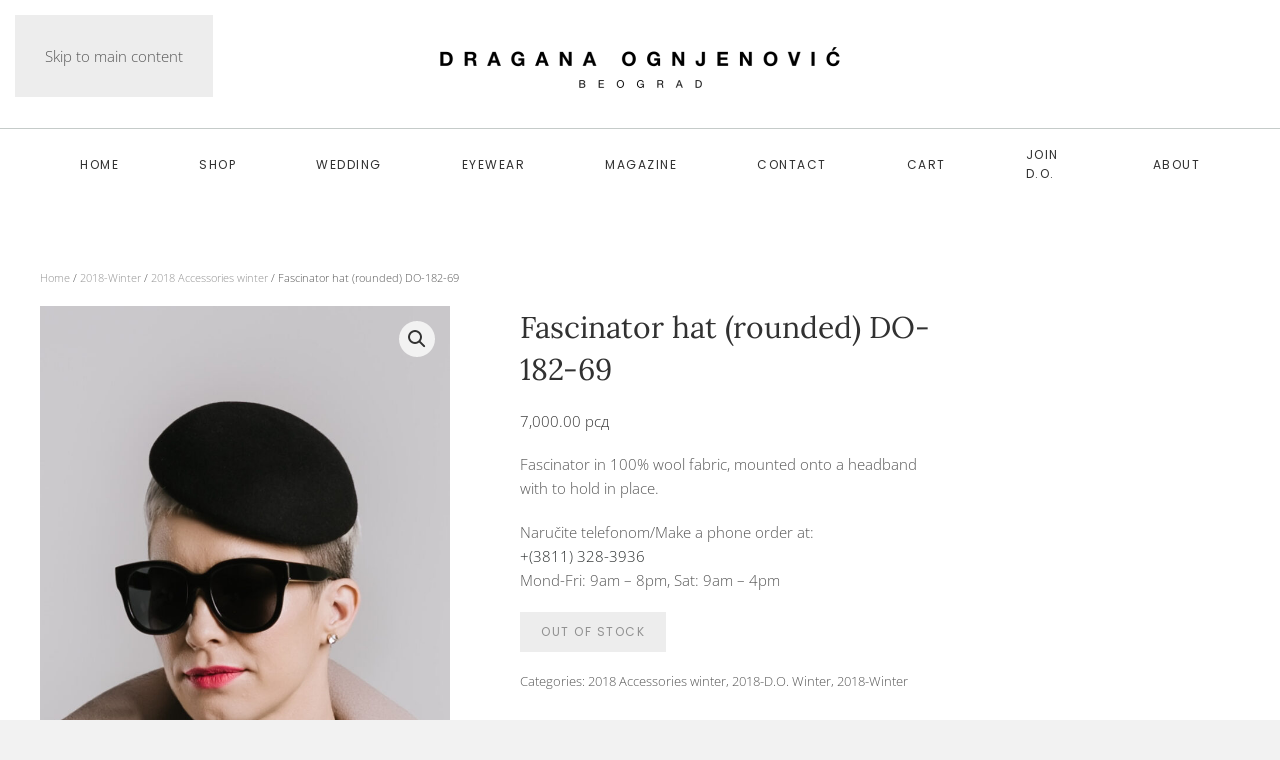

--- FILE ---
content_type: text/html; charset=UTF-8
request_url: https://draganaognjenovic.com/product/fascinator-hat-do-182-69/
body_size: 58703
content:
<!DOCTYPE html>
<html lang="en-US">
    <head>
        <meta charset="UTF-8">
        <meta name="viewport" content="width=device-width, initial-scale=1">
        <link rel="icon" href="/wp-content/uploads/2019/02/favicon-2.png" sizes="any">
                <link rel="apple-touch-icon" href="/wp-content/uploads/2019/02/apple-touch-icon.png">
                <meta name='robots' content='index, follow, max-image-preview:large, max-snippet:-1, max-video-preview:-1' />

	<!-- This site is optimized with the Yoast SEO plugin v26.1.1 - https://yoast.com/wordpress/plugins/seo/ -->
	<title>Fascinator hat (rounded) DO-182-69 - draganaognjenovic.com</title>
	<link rel="canonical" href="https://draganaognjenovic.com/product/fascinator-hat-do-182-69/" />
	<meta property="og:locale" content="en_US" />
	<meta property="og:type" content="article" />
	<meta property="og:title" content="Fascinator hat (rounded) DO-182-69 - draganaognjenovic.com" />
	<meta property="og:description" content="Fascinator in 100% wool fabric, mounted onto a headband with to hold in place.  Naručite telefonom/Make a phone order at:  +(3811) 328-3936 Mond-Fri: 9am - 8pm, Sat: 9am - 4pm" />
	<meta property="og:url" content="https://draganaognjenovic.com/product/fascinator-hat-do-182-69/" />
	<meta property="og:site_name" content="draganaognjenovic.com" />
	<meta property="article:modified_time" content="2022-07-25T21:44:07+00:00" />
	<meta property="og:image" content="https://draganaognjenovic.com/wp-content/uploads/2019/01/DO-182-69a.jpg" />
	<meta property="og:image:width" content="747" />
	<meta property="og:image:height" content="1036" />
	<meta property="og:image:type" content="image/jpeg" />
	<meta name="twitter:card" content="summary_large_image" />
	<script type="application/ld+json" class="yoast-schema-graph">{"@context":"https://schema.org","@graph":[{"@type":"WebPage","@id":"https://draganaognjenovic.com/product/fascinator-hat-do-182-69/","url":"https://draganaognjenovic.com/product/fascinator-hat-do-182-69/","name":"Fascinator hat (rounded) DO-182-69 - draganaognjenovic.com","isPartOf":{"@id":"https://draganaognjenovic.com/#website"},"primaryImageOfPage":{"@id":"https://draganaognjenovic.com/product/fascinator-hat-do-182-69/#primaryimage"},"image":{"@id":"https://draganaognjenovic.com/product/fascinator-hat-do-182-69/#primaryimage"},"thumbnailUrl":"https://draganaognjenovic.com/wp-content/uploads/2019/01/DO-182-69a.jpg","datePublished":"2019-01-09T19:27:00+00:00","dateModified":"2022-07-25T21:44:07+00:00","breadcrumb":{"@id":"https://draganaognjenovic.com/product/fascinator-hat-do-182-69/#breadcrumb"},"inLanguage":"en-US","potentialAction":[{"@type":"ReadAction","target":["https://draganaognjenovic.com/product/fascinator-hat-do-182-69/"]}]},{"@type":"ImageObject","inLanguage":"en-US","@id":"https://draganaognjenovic.com/product/fascinator-hat-do-182-69/#primaryimage","url":"https://draganaognjenovic.com/wp-content/uploads/2019/01/DO-182-69a.jpg","contentUrl":"https://draganaognjenovic.com/wp-content/uploads/2019/01/DO-182-69a.jpg","width":747,"height":1036},{"@type":"BreadcrumbList","@id":"https://draganaognjenovic.com/product/fascinator-hat-do-182-69/#breadcrumb","itemListElement":[{"@type":"ListItem","position":1,"name":"Home","item":"https://draganaognjenovic.com/"},{"@type":"ListItem","position":2,"name":"Shop","item":"https://draganaognjenovic.com/shop/"},{"@type":"ListItem","position":3,"name":"Fascinator hat (rounded) DO-182-69"}]},{"@type":"WebSite","@id":"https://draganaognjenovic.com/#website","url":"https://draganaognjenovic.com/","name":"draganaognjenovic.com","description":"do fashion","potentialAction":[{"@type":"SearchAction","target":{"@type":"EntryPoint","urlTemplate":"https://draganaognjenovic.com/?s={search_term_string}"},"query-input":{"@type":"PropertyValueSpecification","valueRequired":true,"valueName":"search_term_string"}}],"inLanguage":"en-US"}]}</script>
	<!-- / Yoast SEO plugin. -->


<link rel="alternate" type="application/rss+xml" title="draganaognjenovic.com &raquo; Feed" href="https://draganaognjenovic.com/feed/" />
<link rel="alternate" type="application/rss+xml" title="draganaognjenovic.com &raquo; Comments Feed" href="https://draganaognjenovic.com/comments/feed/" />
<script>
window._wpemojiSettings = {"baseUrl":"https:\/\/s.w.org\/images\/core\/emoji\/15.0.3\/72x72\/","ext":".png","svgUrl":"https:\/\/s.w.org\/images\/core\/emoji\/15.0.3\/svg\/","svgExt":".svg","source":{"concatemoji":"https:\/\/draganaognjenovic.com\/wp-includes\/js\/wp-emoji-release.min.js?ver=6.7.4"}};
/*! This file is auto-generated */
!function(i,n){var o,s,e;function c(e){try{var t={supportTests:e,timestamp:(new Date).valueOf()};sessionStorage.setItem(o,JSON.stringify(t))}catch(e){}}function p(e,t,n){e.clearRect(0,0,e.canvas.width,e.canvas.height),e.fillText(t,0,0);var t=new Uint32Array(e.getImageData(0,0,e.canvas.width,e.canvas.height).data),r=(e.clearRect(0,0,e.canvas.width,e.canvas.height),e.fillText(n,0,0),new Uint32Array(e.getImageData(0,0,e.canvas.width,e.canvas.height).data));return t.every(function(e,t){return e===r[t]})}function u(e,t,n){switch(t){case"flag":return n(e,"\ud83c\udff3\ufe0f\u200d\u26a7\ufe0f","\ud83c\udff3\ufe0f\u200b\u26a7\ufe0f")?!1:!n(e,"\ud83c\uddfa\ud83c\uddf3","\ud83c\uddfa\u200b\ud83c\uddf3")&&!n(e,"\ud83c\udff4\udb40\udc67\udb40\udc62\udb40\udc65\udb40\udc6e\udb40\udc67\udb40\udc7f","\ud83c\udff4\u200b\udb40\udc67\u200b\udb40\udc62\u200b\udb40\udc65\u200b\udb40\udc6e\u200b\udb40\udc67\u200b\udb40\udc7f");case"emoji":return!n(e,"\ud83d\udc26\u200d\u2b1b","\ud83d\udc26\u200b\u2b1b")}return!1}function f(e,t,n){var r="undefined"!=typeof WorkerGlobalScope&&self instanceof WorkerGlobalScope?new OffscreenCanvas(300,150):i.createElement("canvas"),a=r.getContext("2d",{willReadFrequently:!0}),o=(a.textBaseline="top",a.font="600 32px Arial",{});return e.forEach(function(e){o[e]=t(a,e,n)}),o}function t(e){var t=i.createElement("script");t.src=e,t.defer=!0,i.head.appendChild(t)}"undefined"!=typeof Promise&&(o="wpEmojiSettingsSupports",s=["flag","emoji"],n.supports={everything:!0,everythingExceptFlag:!0},e=new Promise(function(e){i.addEventListener("DOMContentLoaded",e,{once:!0})}),new Promise(function(t){var n=function(){try{var e=JSON.parse(sessionStorage.getItem(o));if("object"==typeof e&&"number"==typeof e.timestamp&&(new Date).valueOf()<e.timestamp+604800&&"object"==typeof e.supportTests)return e.supportTests}catch(e){}return null}();if(!n){if("undefined"!=typeof Worker&&"undefined"!=typeof OffscreenCanvas&&"undefined"!=typeof URL&&URL.createObjectURL&&"undefined"!=typeof Blob)try{var e="postMessage("+f.toString()+"("+[JSON.stringify(s),u.toString(),p.toString()].join(",")+"));",r=new Blob([e],{type:"text/javascript"}),a=new Worker(URL.createObjectURL(r),{name:"wpTestEmojiSupports"});return void(a.onmessage=function(e){c(n=e.data),a.terminate(),t(n)})}catch(e){}c(n=f(s,u,p))}t(n)}).then(function(e){for(var t in e)n.supports[t]=e[t],n.supports.everything=n.supports.everything&&n.supports[t],"flag"!==t&&(n.supports.everythingExceptFlag=n.supports.everythingExceptFlag&&n.supports[t]);n.supports.everythingExceptFlag=n.supports.everythingExceptFlag&&!n.supports.flag,n.DOMReady=!1,n.readyCallback=function(){n.DOMReady=!0}}).then(function(){return e}).then(function(){var e;n.supports.everything||(n.readyCallback(),(e=n.source||{}).concatemoji?t(e.concatemoji):e.wpemoji&&e.twemoji&&(t(e.twemoji),t(e.wpemoji)))}))}((window,document),window._wpemojiSettings);
</script>
<style id='wp-emoji-styles-inline-css'>

	img.wp-smiley, img.emoji {
		display: inline !important;
		border: none !important;
		box-shadow: none !important;
		height: 1em !important;
		width: 1em !important;
		margin: 0 0.07em !important;
		vertical-align: -0.1em !important;
		background: none !important;
		padding: 0 !important;
	}
</style>
<link rel='stylesheet' id='wp-block-library-css' href='https://draganaognjenovic.com/wp-includes/css/dist/block-library/style.min.css?ver=6.7.4' media='all' />
<style id='classic-theme-styles-inline-css'>
/*! This file is auto-generated */
.wp-block-button__link{color:#fff;background-color:#32373c;border-radius:9999px;box-shadow:none;text-decoration:none;padding:calc(.667em + 2px) calc(1.333em + 2px);font-size:1.125em}.wp-block-file__button{background:#32373c;color:#fff;text-decoration:none}
</style>
<style id='global-styles-inline-css'>
:root{--wp--preset--aspect-ratio--square: 1;--wp--preset--aspect-ratio--4-3: 4/3;--wp--preset--aspect-ratio--3-4: 3/4;--wp--preset--aspect-ratio--3-2: 3/2;--wp--preset--aspect-ratio--2-3: 2/3;--wp--preset--aspect-ratio--16-9: 16/9;--wp--preset--aspect-ratio--9-16: 9/16;--wp--preset--color--black: #000000;--wp--preset--color--cyan-bluish-gray: #abb8c3;--wp--preset--color--white: #ffffff;--wp--preset--color--pale-pink: #f78da7;--wp--preset--color--vivid-red: #cf2e2e;--wp--preset--color--luminous-vivid-orange: #ff6900;--wp--preset--color--luminous-vivid-amber: #fcb900;--wp--preset--color--light-green-cyan: #7bdcb5;--wp--preset--color--vivid-green-cyan: #00d084;--wp--preset--color--pale-cyan-blue: #8ed1fc;--wp--preset--color--vivid-cyan-blue: #0693e3;--wp--preset--color--vivid-purple: #9b51e0;--wp--preset--gradient--vivid-cyan-blue-to-vivid-purple: linear-gradient(135deg,rgba(6,147,227,1) 0%,rgb(155,81,224) 100%);--wp--preset--gradient--light-green-cyan-to-vivid-green-cyan: linear-gradient(135deg,rgb(122,220,180) 0%,rgb(0,208,130) 100%);--wp--preset--gradient--luminous-vivid-amber-to-luminous-vivid-orange: linear-gradient(135deg,rgba(252,185,0,1) 0%,rgba(255,105,0,1) 100%);--wp--preset--gradient--luminous-vivid-orange-to-vivid-red: linear-gradient(135deg,rgba(255,105,0,1) 0%,rgb(207,46,46) 100%);--wp--preset--gradient--very-light-gray-to-cyan-bluish-gray: linear-gradient(135deg,rgb(238,238,238) 0%,rgb(169,184,195) 100%);--wp--preset--gradient--cool-to-warm-spectrum: linear-gradient(135deg,rgb(74,234,220) 0%,rgb(151,120,209) 20%,rgb(207,42,186) 40%,rgb(238,44,130) 60%,rgb(251,105,98) 80%,rgb(254,248,76) 100%);--wp--preset--gradient--blush-light-purple: linear-gradient(135deg,rgb(255,206,236) 0%,rgb(152,150,240) 100%);--wp--preset--gradient--blush-bordeaux: linear-gradient(135deg,rgb(254,205,165) 0%,rgb(254,45,45) 50%,rgb(107,0,62) 100%);--wp--preset--gradient--luminous-dusk: linear-gradient(135deg,rgb(255,203,112) 0%,rgb(199,81,192) 50%,rgb(65,88,208) 100%);--wp--preset--gradient--pale-ocean: linear-gradient(135deg,rgb(255,245,203) 0%,rgb(182,227,212) 50%,rgb(51,167,181) 100%);--wp--preset--gradient--electric-grass: linear-gradient(135deg,rgb(202,248,128) 0%,rgb(113,206,126) 100%);--wp--preset--gradient--midnight: linear-gradient(135deg,rgb(2,3,129) 0%,rgb(40,116,252) 100%);--wp--preset--font-size--small: 13px;--wp--preset--font-size--medium: 20px;--wp--preset--font-size--large: 36px;--wp--preset--font-size--x-large: 42px;--wp--preset--spacing--20: 0.44rem;--wp--preset--spacing--30: 0.67rem;--wp--preset--spacing--40: 1rem;--wp--preset--spacing--50: 1.5rem;--wp--preset--spacing--60: 2.25rem;--wp--preset--spacing--70: 3.38rem;--wp--preset--spacing--80: 5.06rem;--wp--preset--shadow--natural: 6px 6px 9px rgba(0, 0, 0, 0.2);--wp--preset--shadow--deep: 12px 12px 50px rgba(0, 0, 0, 0.4);--wp--preset--shadow--sharp: 6px 6px 0px rgba(0, 0, 0, 0.2);--wp--preset--shadow--outlined: 6px 6px 0px -3px rgba(255, 255, 255, 1), 6px 6px rgba(0, 0, 0, 1);--wp--preset--shadow--crisp: 6px 6px 0px rgba(0, 0, 0, 1);}:where(.is-layout-flex){gap: 0.5em;}:where(.is-layout-grid){gap: 0.5em;}body .is-layout-flex{display: flex;}.is-layout-flex{flex-wrap: wrap;align-items: center;}.is-layout-flex > :is(*, div){margin: 0;}body .is-layout-grid{display: grid;}.is-layout-grid > :is(*, div){margin: 0;}:where(.wp-block-columns.is-layout-flex){gap: 2em;}:where(.wp-block-columns.is-layout-grid){gap: 2em;}:where(.wp-block-post-template.is-layout-flex){gap: 1.25em;}:where(.wp-block-post-template.is-layout-grid){gap: 1.25em;}.has-black-color{color: var(--wp--preset--color--black) !important;}.has-cyan-bluish-gray-color{color: var(--wp--preset--color--cyan-bluish-gray) !important;}.has-white-color{color: var(--wp--preset--color--white) !important;}.has-pale-pink-color{color: var(--wp--preset--color--pale-pink) !important;}.has-vivid-red-color{color: var(--wp--preset--color--vivid-red) !important;}.has-luminous-vivid-orange-color{color: var(--wp--preset--color--luminous-vivid-orange) !important;}.has-luminous-vivid-amber-color{color: var(--wp--preset--color--luminous-vivid-amber) !important;}.has-light-green-cyan-color{color: var(--wp--preset--color--light-green-cyan) !important;}.has-vivid-green-cyan-color{color: var(--wp--preset--color--vivid-green-cyan) !important;}.has-pale-cyan-blue-color{color: var(--wp--preset--color--pale-cyan-blue) !important;}.has-vivid-cyan-blue-color{color: var(--wp--preset--color--vivid-cyan-blue) !important;}.has-vivid-purple-color{color: var(--wp--preset--color--vivid-purple) !important;}.has-black-background-color{background-color: var(--wp--preset--color--black) !important;}.has-cyan-bluish-gray-background-color{background-color: var(--wp--preset--color--cyan-bluish-gray) !important;}.has-white-background-color{background-color: var(--wp--preset--color--white) !important;}.has-pale-pink-background-color{background-color: var(--wp--preset--color--pale-pink) !important;}.has-vivid-red-background-color{background-color: var(--wp--preset--color--vivid-red) !important;}.has-luminous-vivid-orange-background-color{background-color: var(--wp--preset--color--luminous-vivid-orange) !important;}.has-luminous-vivid-amber-background-color{background-color: var(--wp--preset--color--luminous-vivid-amber) !important;}.has-light-green-cyan-background-color{background-color: var(--wp--preset--color--light-green-cyan) !important;}.has-vivid-green-cyan-background-color{background-color: var(--wp--preset--color--vivid-green-cyan) !important;}.has-pale-cyan-blue-background-color{background-color: var(--wp--preset--color--pale-cyan-blue) !important;}.has-vivid-cyan-blue-background-color{background-color: var(--wp--preset--color--vivid-cyan-blue) !important;}.has-vivid-purple-background-color{background-color: var(--wp--preset--color--vivid-purple) !important;}.has-black-border-color{border-color: var(--wp--preset--color--black) !important;}.has-cyan-bluish-gray-border-color{border-color: var(--wp--preset--color--cyan-bluish-gray) !important;}.has-white-border-color{border-color: var(--wp--preset--color--white) !important;}.has-pale-pink-border-color{border-color: var(--wp--preset--color--pale-pink) !important;}.has-vivid-red-border-color{border-color: var(--wp--preset--color--vivid-red) !important;}.has-luminous-vivid-orange-border-color{border-color: var(--wp--preset--color--luminous-vivid-orange) !important;}.has-luminous-vivid-amber-border-color{border-color: var(--wp--preset--color--luminous-vivid-amber) !important;}.has-light-green-cyan-border-color{border-color: var(--wp--preset--color--light-green-cyan) !important;}.has-vivid-green-cyan-border-color{border-color: var(--wp--preset--color--vivid-green-cyan) !important;}.has-pale-cyan-blue-border-color{border-color: var(--wp--preset--color--pale-cyan-blue) !important;}.has-vivid-cyan-blue-border-color{border-color: var(--wp--preset--color--vivid-cyan-blue) !important;}.has-vivid-purple-border-color{border-color: var(--wp--preset--color--vivid-purple) !important;}.has-vivid-cyan-blue-to-vivid-purple-gradient-background{background: var(--wp--preset--gradient--vivid-cyan-blue-to-vivid-purple) !important;}.has-light-green-cyan-to-vivid-green-cyan-gradient-background{background: var(--wp--preset--gradient--light-green-cyan-to-vivid-green-cyan) !important;}.has-luminous-vivid-amber-to-luminous-vivid-orange-gradient-background{background: var(--wp--preset--gradient--luminous-vivid-amber-to-luminous-vivid-orange) !important;}.has-luminous-vivid-orange-to-vivid-red-gradient-background{background: var(--wp--preset--gradient--luminous-vivid-orange-to-vivid-red) !important;}.has-very-light-gray-to-cyan-bluish-gray-gradient-background{background: var(--wp--preset--gradient--very-light-gray-to-cyan-bluish-gray) !important;}.has-cool-to-warm-spectrum-gradient-background{background: var(--wp--preset--gradient--cool-to-warm-spectrum) !important;}.has-blush-light-purple-gradient-background{background: var(--wp--preset--gradient--blush-light-purple) !important;}.has-blush-bordeaux-gradient-background{background: var(--wp--preset--gradient--blush-bordeaux) !important;}.has-luminous-dusk-gradient-background{background: var(--wp--preset--gradient--luminous-dusk) !important;}.has-pale-ocean-gradient-background{background: var(--wp--preset--gradient--pale-ocean) !important;}.has-electric-grass-gradient-background{background: var(--wp--preset--gradient--electric-grass) !important;}.has-midnight-gradient-background{background: var(--wp--preset--gradient--midnight) !important;}.has-small-font-size{font-size: var(--wp--preset--font-size--small) !important;}.has-medium-font-size{font-size: var(--wp--preset--font-size--medium) !important;}.has-large-font-size{font-size: var(--wp--preset--font-size--large) !important;}.has-x-large-font-size{font-size: var(--wp--preset--font-size--x-large) !important;}
:where(.wp-block-post-template.is-layout-flex){gap: 1.25em;}:where(.wp-block-post-template.is-layout-grid){gap: 1.25em;}
:where(.wp-block-columns.is-layout-flex){gap: 2em;}:where(.wp-block-columns.is-layout-grid){gap: 2em;}
:root :where(.wp-block-pullquote){font-size: 1.5em;line-height: 1.6;}
</style>
<link rel='stylesheet' id='contact-form-7-css' href='https://draganaognjenovic.com/wp-content/plugins/contact-form-7/includes/css/styles.css?ver=6.1.2' media='all' />
<link rel='stylesheet' id='photoswipe-css' href='https://draganaognjenovic.com/wp-content/plugins/woocommerce/assets/css/photoswipe/photoswipe.min.css?ver=10.2.2' media='all' />
<link rel='stylesheet' id='photoswipe-default-skin-css' href='https://draganaognjenovic.com/wp-content/plugins/woocommerce/assets/css/photoswipe/default-skin/default-skin.min.css?ver=10.2.2' media='all' />
<style id='woocommerce-inline-inline-css'>
.woocommerce form .form-row .required { visibility: visible; }
</style>
<link rel='stylesheet' id='wpzoom-wc-spi-style-css' href='https://draganaognjenovic.com/wp-content/plugins/secondary-product-image-for-woocommerce/assets/css/secondary-product-image-for-woocommerce.css?ver=1.0.2' media='all' />
<link rel='stylesheet' id='brands-styles-css' href='https://draganaognjenovic.com/wp-content/plugins/woocommerce/assets/css/brands.css?ver=10.2.2' media='all' />
<link href="https://draganaognjenovic.com/wp-content/themes/yootheme/css/theme.1.css?ver=1764191921" rel="stylesheet">
<script src="https://draganaognjenovic.com/wp-includes/js/jquery/jquery.min.js?ver=3.7.1" id="jquery-core-js"></script>
<script src="https://draganaognjenovic.com/wp-includes/js/jquery/jquery-migrate.min.js?ver=3.4.1" id="jquery-migrate-js"></script>
<script src="https://draganaognjenovic.com/wp-content/plugins/woocommerce/assets/js/jquery-blockui/jquery.blockUI.min.js?ver=2.7.0-wc.10.2.2" id="jquery-blockui-js" defer data-wp-strategy="defer"></script>
<script id="wc-add-to-cart-js-extra">
var wc_add_to_cart_params = {"ajax_url":"\/wp-admin\/admin-ajax.php","wc_ajax_url":"\/?wc-ajax=%%endpoint%%","i18n_view_cart":"View cart","cart_url":"https:\/\/draganaognjenovic.com\/cart\/","is_cart":"","cart_redirect_after_add":"yes"};
</script>
<script src="https://draganaognjenovic.com/wp-content/plugins/woocommerce/assets/js/frontend/add-to-cart.min.js?ver=10.2.2" id="wc-add-to-cart-js" defer data-wp-strategy="defer"></script>
<script src="https://draganaognjenovic.com/wp-content/plugins/woocommerce/assets/js/zoom/jquery.zoom.min.js?ver=1.7.21-wc.10.2.2" id="zoom-js" defer data-wp-strategy="defer"></script>
<script src="https://draganaognjenovic.com/wp-content/plugins/woocommerce/assets/js/flexslider/jquery.flexslider.min.js?ver=2.7.2-wc.10.2.2" id="flexslider-js" defer data-wp-strategy="defer"></script>
<script src="https://draganaognjenovic.com/wp-content/plugins/woocommerce/assets/js/photoswipe/photoswipe.min.js?ver=4.1.1-wc.10.2.2" id="photoswipe-js" defer data-wp-strategy="defer"></script>
<script src="https://draganaognjenovic.com/wp-content/plugins/woocommerce/assets/js/photoswipe/photoswipe-ui-default.min.js?ver=4.1.1-wc.10.2.2" id="photoswipe-ui-default-js" defer data-wp-strategy="defer"></script>
<script id="wc-single-product-js-extra">
var wc_single_product_params = {"i18n_required_rating_text":"Please select a rating","i18n_rating_options":["1 of 5 stars","2 of 5 stars","3 of 5 stars","4 of 5 stars","5 of 5 stars"],"i18n_product_gallery_trigger_text":"View full-screen image gallery","review_rating_required":"no","flexslider":{"rtl":false,"animation":"slide","smoothHeight":true,"directionNav":false,"controlNav":"thumbnails","slideshow":false,"animationSpeed":500,"animationLoop":false,"allowOneSlide":false},"zoom_enabled":"1","zoom_options":[],"photoswipe_enabled":"1","photoswipe_options":{"shareEl":false,"closeOnScroll":false,"history":false,"hideAnimationDuration":0,"showAnimationDuration":0},"flexslider_enabled":"1"};
</script>
<script src="https://draganaognjenovic.com/wp-content/plugins/woocommerce/assets/js/frontend/single-product.min.js?ver=10.2.2" id="wc-single-product-js" defer data-wp-strategy="defer"></script>
<script src="https://draganaognjenovic.com/wp-content/plugins/woocommerce/assets/js/js-cookie/js.cookie.min.js?ver=2.1.4-wc.10.2.2" id="js-cookie-js" defer data-wp-strategy="defer"></script>
<script id="woocommerce-js-extra">
var woocommerce_params = {"ajax_url":"\/wp-admin\/admin-ajax.php","wc_ajax_url":"\/?wc-ajax=%%endpoint%%","i18n_password_show":"Show password","i18n_password_hide":"Hide password"};
</script>
<script src="https://draganaognjenovic.com/wp-content/plugins/woocommerce/assets/js/frontend/woocommerce.min.js?ver=10.2.2" id="woocommerce-js" defer data-wp-strategy="defer"></script>
<link rel="https://api.w.org/" href="https://draganaognjenovic.com/wp-json/" /><link rel="alternate" title="JSON" type="application/json" href="https://draganaognjenovic.com/wp-json/wp/v2/product/2894" /><link rel="EditURI" type="application/rsd+xml" title="RSD" href="https://draganaognjenovic.com/xmlrpc.php?rsd" />
<meta name="generator" content="WordPress 6.7.4" />
<meta name="generator" content="WooCommerce 10.2.2" />
<link rel='shortlink' href='https://draganaognjenovic.com/?p=2894' />
<link rel="alternate" title="oEmbed (JSON)" type="application/json+oembed" href="https://draganaognjenovic.com/wp-json/oembed/1.0/embed?url=https%3A%2F%2Fdraganaognjenovic.com%2Fproduct%2Ffascinator-hat-do-182-69%2F" />
<link rel="alternate" title="oEmbed (XML)" type="text/xml+oembed" href="https://draganaognjenovic.com/wp-json/oembed/1.0/embed?url=https%3A%2F%2Fdraganaognjenovic.com%2Fproduct%2Ffascinator-hat-do-182-69%2F&#038;format=xml" />
	<noscript><style>.woocommerce-product-gallery{ opacity: 1 !important; }</style></noscript>
	<script src="https://draganaognjenovic.com/wp-content/themes/yootheme/packages/theme-analytics/app/analytics.min.js?ver=4.5.27" defer></script>
<script src="https://draganaognjenovic.com/wp-content/themes/yootheme/vendor/assets/uikit/dist/js/uikit.min.js?ver=4.5.27"></script>
<script src="https://draganaognjenovic.com/wp-content/themes/yootheme/vendor/assets/uikit/dist/js/uikit-icons-joline.min.js?ver=4.5.27"></script>
<script src="https://draganaognjenovic.com/wp-content/themes/yootheme/js/theme.js?ver=4.5.27"></script>
<script>window.yootheme ||= {}; var $theme = yootheme.theme = {"google_analytics":"UA-100704320-1","google_analytics_anonymize":"1","i18n":{"close":{"label":"Close","0":"yootheme"},"totop":{"label":"Back to top","0":"yootheme"},"marker":{"label":"Open","0":"yootheme"},"navbarToggleIcon":{"label":"Open menu","0":"yootheme"},"paginationPrevious":{"label":"Previous page","0":"yootheme"},"paginationNext":{"label":"Next page","0":"yootheme"},"searchIcon":{"toggle":"Open Search","submit":"Submit Search"},"slider":{"next":"Next slide","previous":"Previous slide","slideX":"Slide %s","slideLabel":"%s of %s"},"slideshow":{"next":"Next slide","previous":"Previous slide","slideX":"Slide %s","slideLabel":"%s of %s"},"lightboxPanel":{"next":"Next slide","previous":"Previous slide","slideLabel":"%s of %s","close":"Close"}}};</script>
<script id="mcjs">!function(c,h,i,m,p){m=c.createElement(h),p=c.getElementsByTagName(h)[0],m.async=1,m.src=i,p.parentNode.insertBefore(m,p)}(document,"script","https://chimpstatic.com/mcjs-connected/js/users/08e31d78fe537b8596e3deb0f/da1ce9a3b44b327c7c6359eee.js");</script>		<style id="wp-custom-css">
			.uk-offcanvas-bar .uk-nav-default>li>a { color: #fff;}

.uk-offcanvas-bar .uk-nav-default .uk-nav-sub a {
	color: #fff;
}

.related.products {
  display: none;
}
.woo-selected-variation-item-name {
    display: none;
}		</style>
		    </head>
    <body class="product-template-default single single-product postid-2894  theme-yootheme woocommerce woocommerce-page woocommerce-no-js">

        
        <div class="uk-hidden-visually uk-notification uk-notification-top-left uk-width-auto">
            <div class="uk-notification-message">
                <a href="#tm-main" class="uk-link-reset">Skip to main content</a>
            </div>
        </div>

        
        
        <div class="tm-page">

                        


<header class="tm-header-mobile uk-hidden@m">


    
        <div class="uk-navbar-container">

            <div class="uk-container uk-container-expand">
                <nav class="uk-navbar" uk-navbar="{&quot;align&quot;:&quot;left&quot;,&quot;container&quot;:&quot;.tm-header-mobile&quot;,&quot;boundary&quot;:&quot;.tm-header-mobile .uk-navbar-container&quot;}">

                                        <div class="uk-navbar-left ">

                        
                                                    <a uk-toggle href="#tm-dialog-mobile" class="uk-navbar-toggle">

        
        <div uk-navbar-toggle-icon></div>

        
    </a>                        
                        
                    </div>
                    
                                        <div class="uk-navbar-center">

                                                    <a href="https://draganaognjenovic.com/" aria-label="Back to home" class="uk-logo uk-navbar-item">
    <picture>
<source type="image/webp" srcset="/wp-content/themes/yootheme/cache/14/do-logo-copy-14b05fe1.webp 230w, /wp-content/themes/yootheme/cache/82/do-logo-copy-821fcd14.webp 459w, /wp-content/themes/yootheme/cache/0c/do-logo-copy-0cfe984e.webp 460w" sizes="(min-width: 230px) 230px">
<img alt="DRAGANA OGNJENOVIĆ" loading="eager" src="/wp-content/themes/yootheme/cache/01/do-logo-copy-0119f94f.png" width="230" height="33">
</picture></a>                        
                        
                    </div>
                    
                    
                </nav>
            </div>

        </div>

    



        <div id="tm-dialog-mobile" uk-offcanvas="container: true; overlay: true" mode="slide">
        <div class="uk-offcanvas-bar uk-flex uk-flex-column">

                        <button class="uk-offcanvas-close uk-close-large" type="button" uk-close uk-toggle="cls: uk-close-large; mode: media; media: @s"></button>
            
                        <div class="uk-margin-auto-bottom">
                
<div class="uk-panel widget widget_nav_menu" id="nav_menu-2">

    
    
<ul class="uk-nav uk-nav-default">
    
	<li class="menu-item menu-item-type-post_type menu-item-object-page menu-item-home"><a href="https://draganaognjenovic.com/">Home</a></li>
	<li class="menu-item menu-item-type-taxonomy menu-item-object-product_cat menu-item-has-children uk-parent"><a href="https://draganaognjenovic.com/product-category/shop/">SHOP</a>
	<ul class="uk-nav-sub">

		<li class="menu-item menu-item-type-taxonomy menu-item-object-product_cat"><a href="https://draganaognjenovic.com/product-category/shop/d-o-occasion/">D.O. OCCASION</a></li>
		<li class="menu-item menu-item-type-taxonomy menu-item-object-product_cat"><a href="https://draganaognjenovic.com/product-category/shop/bags-belts-sneakers/">BAGS BELTS SNEAKERS</a></li>
		<li class="menu-item menu-item-type-taxonomy menu-item-object-product_cat"><a href="https://draganaognjenovic.com/product-category/shop/new-do/">NEW DO</a></li>
		<li class="menu-item menu-item-type-taxonomy menu-item-object-product_cat"><a href="https://draganaognjenovic.com/product-category/shop/collection-24/">COLLECTION '24</a></li>
		<li class="menu-item menu-item-type-taxonomy menu-item-object-product_cat"><a href="https://draganaognjenovic.com/product-category/shop/collection-23/">COLLECTION '23</a></li>
		<li class="menu-item menu-item-type-taxonomy menu-item-object-product_cat"><a href="https://draganaognjenovic.com/product-category/shop/simply-d-o/">SIMPLY D.O.</a></li>
		<li class="menu-item menu-item-type-taxonomy menu-item-object-product_cat"><a href="https://draganaognjenovic.com/product-category/shop/permanent-collection/">PERMANENT COLLECTION</a></li>
		<li class="menu-item menu-item-type-taxonomy menu-item-object-product_cat"><a href="https://draganaognjenovic.com/product-category/shop/jewelry-and-accessories/">Jewelry and accessories</a></li>
		<li class="menu-item menu-item-type-taxonomy menu-item-object-product_cat"><a href="https://draganaognjenovic.com/product-category/shop/eyewear/">Eyewear</a></li>
		<li class="menu-item menu-item-type-taxonomy menu-item-object-product_cat"><a href="https://draganaognjenovic.com/product-category/gifts/">GIFTS</a></li>
		<li class="menu-item menu-item-type-taxonomy menu-item-object-product_cat"><a href="https://draganaognjenovic.com/product-category/d-o-home/porcelain/">PORCELAIN</a></li>
		<li class="menu-item menu-item-type-taxonomy menu-item-object-product_cat"><a href="https://draganaognjenovic.com/product-category/d-o-kids/">D.O. KIDS</a></li></ul></li>
	<li class="menu-item menu-item-type-post_type menu-item-object-page"><a href="https://draganaognjenovic.com/wedding/">WEDDING</a></li>
	<li class="menu-item menu-item-type-taxonomy menu-item-object-product_cat"><a href="https://draganaognjenovic.com/product-category/shop/eyewear/">Eyewear</a></li>
	<li class="menu-item menu-item-type-post_type menu-item-object-page"><a href="https://draganaognjenovic.com/magazine/">Magazine</a></li>
	<li class="menu-item menu-item-type-post_type menu-item-object-page"><a href="https://draganaognjenovic.com/contact/">Contact</a></li>
	<li class="menu-item menu-item-type-post_type menu-item-object-page"><a href="https://draganaognjenovic.com/cart/">Cart <span data-cart-parenthesis></span></a></li>
	<li class="menu-item menu-item-type-post_type menu-item-object-page"><a href="https://draganaognjenovic.com/join-d-o/">Join D.O.</a></li>
	<li class="menu-item menu-item-type-post_type menu-item-object-page"><a href="https://draganaognjenovic.com/about/">About</a></li></ul>

</div>
            </div>
            
            
        </div>
    </div>
    
    
    

</header>




<header class="tm-header uk-visible@m">




        <div class="tm-headerbar-default tm-headerbar tm-headerbar-top">
        <div class="uk-container">

                            <div class="uk-flex uk-flex-center"><div><a href="https://draganaognjenovic.com/" aria-label="Back to home" class="uk-logo">
    <picture>
<source type="image/webp" srcset="/wp-content/themes/yootheme/cache/fd/logo-fd64a399.webp 400w, /wp-content/themes/yootheme/cache/db/logo-dbb310e3.webp 768w, /wp-content/themes/yootheme/cache/8c/logo-8ceedec8.webp 796w" sizes="(min-width: 400px) 400px">
<img alt="DRAGANA OGNJENOVIĆ" loading="eager" src="/wp-content/themes/yootheme/cache/21/logo-21addc2f.png" width="400" height="41">
</picture></a></div></div>            
            
        </div>
    </div>
    
    
                <div uk-sticky media="@m" cls-active="uk-navbar-sticky" sel-target=".uk-navbar-container">
        
            <div class="uk-navbar-container">

                <div class="uk-container">
                    <nav class="uk-navbar" uk-navbar="{&quot;align&quot;:&quot;left&quot;,&quot;container&quot;:&quot;.tm-header &gt; [uk-sticky]&quot;,&quot;boundary&quot;:&quot;.tm-header .uk-navbar-container&quot;}">

                        
                        <div class="uk-navbar-center">

                                                            
<ul class="uk-navbar-nav">
    
	<li class="menu-item menu-item-type-post_type menu-item-object-page menu-item-home"><a href="https://draganaognjenovic.com/">Home</a></li>
	<li class="menu-item menu-item-type-taxonomy menu-item-object-product_cat menu-item-has-children uk-parent"><a href="https://draganaognjenovic.com/product-category/shop/">SHOP</a>
	<div class="uk-drop uk-navbar-dropdown"><div><ul class="uk-nav uk-navbar-dropdown-nav">

		<li class="menu-item menu-item-type-taxonomy menu-item-object-product_cat"><a href="https://draganaognjenovic.com/product-category/shop/d-o-occasion/">D.O. OCCASION</a></li>
		<li class="menu-item menu-item-type-taxonomy menu-item-object-product_cat"><a href="https://draganaognjenovic.com/product-category/shop/bags-belts-sneakers/">BAGS BELTS SNEAKERS</a></li>
		<li class="menu-item menu-item-type-taxonomy menu-item-object-product_cat"><a href="https://draganaognjenovic.com/product-category/shop/new-do/">NEW DO</a></li>
		<li class="menu-item menu-item-type-taxonomy menu-item-object-product_cat"><a href="https://draganaognjenovic.com/product-category/shop/collection-24/">COLLECTION '24</a></li>
		<li class="menu-item menu-item-type-taxonomy menu-item-object-product_cat"><a href="https://draganaognjenovic.com/product-category/shop/collection-23/">COLLECTION '23</a></li>
		<li class="menu-item menu-item-type-taxonomy menu-item-object-product_cat"><a href="https://draganaognjenovic.com/product-category/shop/simply-d-o/">SIMPLY D.O.</a></li>
		<li class="menu-item menu-item-type-taxonomy menu-item-object-product_cat"><a href="https://draganaognjenovic.com/product-category/shop/permanent-collection/">PERMANENT COLLECTION</a></li>
		<li class="menu-item menu-item-type-taxonomy menu-item-object-product_cat"><a href="https://draganaognjenovic.com/product-category/shop/jewelry-and-accessories/">Jewelry and accessories</a></li>
		<li class="menu-item menu-item-type-taxonomy menu-item-object-product_cat"><a href="https://draganaognjenovic.com/product-category/shop/eyewear/">Eyewear</a></li>
		<li class="menu-item menu-item-type-taxonomy menu-item-object-product_cat"><a href="https://draganaognjenovic.com/product-category/gifts/">GIFTS</a></li>
		<li class="menu-item menu-item-type-taxonomy menu-item-object-product_cat"><a href="https://draganaognjenovic.com/product-category/d-o-home/porcelain/">PORCELAIN</a></li>
		<li class="menu-item menu-item-type-taxonomy menu-item-object-product_cat"><a href="https://draganaognjenovic.com/product-category/d-o-kids/">D.O. KIDS</a></li></ul></div></div></li>
	<li class="menu-item menu-item-type-post_type menu-item-object-page"><a href="https://draganaognjenovic.com/wedding/">WEDDING</a></li>
	<li class="menu-item menu-item-type-taxonomy menu-item-object-product_cat"><a href="https://draganaognjenovic.com/product-category/shop/eyewear/">Eyewear</a></li>
	<li class="menu-item menu-item-type-post_type menu-item-object-page"><a href="https://draganaognjenovic.com/magazine/">Magazine</a></li>
	<li class="menu-item menu-item-type-post_type menu-item-object-page"><a href="https://draganaognjenovic.com/contact/">Contact</a></li>
	<li class="menu-item menu-item-type-post_type menu-item-object-page"><a href="https://draganaognjenovic.com/cart/">Cart <span data-cart-parenthesis></span></a></li>
	<li class="menu-item menu-item-type-post_type menu-item-object-page"><a href="https://draganaognjenovic.com/join-d-o/">Join D.O.</a></li>
	<li class="menu-item menu-item-type-post_type menu-item-object-page"><a href="https://draganaognjenovic.com/about/">About</a></li></ul>
                            
                        </div>

                        
                    </nav>
                </div>

            </div>

                </div>
        
    
    






</header>

            
            
            <main id="tm-main"  class="tm-main uk-section uk-section-default" uk-height-viewport="expand: true">

                                <div class="uk-container">

                    
                    <div class="uk-grid" uk-grid>
                        <div class="uk-width-expand@s">

                    
                            
                
	<div id="primary" class="content-area"><main id="main" class="site-main" role="main"><nav class="woocommerce-breadcrumb" aria-label="Breadcrumb"><a href="https://draganaognjenovic.com">Home</a>&nbsp;&#47;&nbsp;<a href="https://draganaognjenovic.com/product-category/2018-winter/">2018-Winter</a>&nbsp;&#47;&nbsp;<a href="https://draganaognjenovic.com/product-category/2018-winter/2018-accessories-winter/">2018 Accessories winter</a>&nbsp;&#47;&nbsp;Fascinator hat (rounded) DO-182-69</nav>
					
			<div class="woocommerce-notices-wrapper"></div><div id="product-2894" class="wpzoom-wc-spi-has-enabled product type-product post-2894 status-publish first outofstock product_cat-2018-accessories-winter product_cat-2018-d-o-winter product_cat-2018-winter has-post-thumbnail shipping-taxable purchasable product-type-simple">

	<div class="woocommerce-product-gallery woocommerce-product-gallery--with-images woocommerce-product-gallery--columns-4 images" data-columns="4" style="opacity: 0; transition: opacity .25s ease-in-out;">
	<div class="woocommerce-product-gallery__wrapper">
		<div data-thumb="https://draganaognjenovic.com/wp-content/uploads/2019/01/DO-182-69a-100x100.jpg" data-thumb-alt="Fascinator hat (rounded) DO-182-69" data-thumb-srcset=""  data-thumb-sizes="(max-width: 100px) 100vw, 100px" class="woocommerce-product-gallery__image"><a href="https://draganaognjenovic.com/wp-content/uploads/2019/01/DO-182-69a.jpg"><img width="700" height="971" src="https://draganaognjenovic.com/wp-content/uploads/2019/01/DO-182-69a-700x971.jpg" class="wp-post-image" alt="Fascinator hat (rounded) DO-182-69" data-caption="" data-src="https://draganaognjenovic.com/wp-content/uploads/2019/01/DO-182-69a.jpg" data-large_image="https://draganaognjenovic.com/wp-content/uploads/2019/01/DO-182-69a.jpg" data-large_image_width="747" data-large_image_height="1036" decoding="async" fetchpriority="high" srcset="https://draganaognjenovic.com/wp-content/uploads/2019/01/DO-182-69a-700x971.jpg 700w, https://draganaognjenovic.com/wp-content/uploads/2019/01/DO-182-69a-216x300.jpg 216w, https://draganaognjenovic.com/wp-content/uploads/2019/01/DO-182-69a-738x1024.jpg 738w, https://draganaognjenovic.com/wp-content/uploads/2019/01/DO-182-69a-601x834.jpg 601w, https://draganaognjenovic.com/wp-content/uploads/2019/01/DO-182-69a.jpg 747w" sizes="(max-width: 700px) 100vw, 700px" /></a></div><div data-thumb="https://draganaognjenovic.com/wp-content/uploads/2019/01/DO-182-69D-100x100.jpg" data-thumb-alt="Fascinator hat (rounded) DO-182-69 - Image 2" data-thumb-srcset=""  data-thumb-sizes="(max-width: 100px) 100vw, 100px" class="woocommerce-product-gallery__image"><a href="https://draganaognjenovic.com/wp-content/uploads/2019/01/DO-182-69D.jpg"><img width="693" height="926" src="https://draganaognjenovic.com/wp-content/uploads/2019/01/DO-182-69D.jpg" class="" alt="Fascinator hat (rounded) DO-182-69 - Image 2" data-caption="" data-src="https://draganaognjenovic.com/wp-content/uploads/2019/01/DO-182-69D.jpg" data-large_image="https://draganaognjenovic.com/wp-content/uploads/2019/01/DO-182-69D.jpg" data-large_image_width="693" data-large_image_height="926" decoding="async" srcset="https://draganaognjenovic.com/wp-content/uploads/2019/01/DO-182-69D.jpg 693w, https://draganaognjenovic.com/wp-content/uploads/2019/01/DO-182-69D-601x803.jpg 601w, https://draganaognjenovic.com/wp-content/uploads/2019/01/DO-182-69D-225x300.jpg 225w" sizes="(max-width: 693px) 100vw, 693px" /></a></div><div data-thumb="https://draganaognjenovic.com/wp-content/uploads/2019/01/DO-182-69b-100x100.jpg" data-thumb-alt="Fascinator hat (rounded) DO-182-69 - Image 3" data-thumb-srcset=""  data-thumb-sizes="(max-width: 100px) 100vw, 100px" class="woocommerce-product-gallery__image"><a href="https://draganaognjenovic.com/wp-content/uploads/2019/01/DO-182-69b-scaled.jpg"><img width="700" height="918" src="https://draganaognjenovic.com/wp-content/uploads/2019/01/DO-182-69b-700x918.jpg" class="" alt="Fascinator hat (rounded) DO-182-69 - Image 3" data-caption="" data-src="https://draganaognjenovic.com/wp-content/uploads/2019/01/DO-182-69b-scaled.jpg" data-large_image="https://draganaognjenovic.com/wp-content/uploads/2019/01/DO-182-69b-scaled.jpg" data-large_image_width="1952" data-large_image_height="2560" decoding="async" srcset="https://draganaognjenovic.com/wp-content/uploads/2019/01/DO-182-69b-700x918.jpg 700w, https://draganaognjenovic.com/wp-content/uploads/2019/01/DO-182-69b-229x300.jpg 229w, https://draganaognjenovic.com/wp-content/uploads/2019/01/DO-182-69b-768x1007.jpg 768w, https://draganaognjenovic.com/wp-content/uploads/2019/01/DO-182-69b-781x1024.jpg 781w, https://draganaognjenovic.com/wp-content/uploads/2019/01/DO-182-69b-601x788.jpg 601w, https://draganaognjenovic.com/wp-content/uploads/2019/01/DO-182-69b-scaled.jpg 1952w" sizes="(max-width: 700px) 100vw, 700px" /></a></div><div data-thumb="https://draganaognjenovic.com/wp-content/uploads/2019/01/DO-182-69-Dragana-Ognjenovic-photo-3--100x100.jpg" data-thumb-alt="Fascinator hat (rounded) DO-182-69 - Image 4" data-thumb-srcset=""  data-thumb-sizes="(max-width: 100px) 100vw, 100px" class="woocommerce-product-gallery__image"><a href="https://draganaognjenovic.com/wp-content/uploads/2019/01/DO-182-69-Dragana-Ognjenovic-photo-3--scaled.jpg"><img width="700" height="1049" src="https://draganaognjenovic.com/wp-content/uploads/2019/01/DO-182-69-Dragana-Ognjenovic-photo-3--700x1049.jpg" class="" alt="Fascinator hat (rounded) DO-182-69 - Image 4" data-caption="" data-src="https://draganaognjenovic.com/wp-content/uploads/2019/01/DO-182-69-Dragana-Ognjenovic-photo-3--scaled.jpg" data-large_image="https://draganaognjenovic.com/wp-content/uploads/2019/01/DO-182-69-Dragana-Ognjenovic-photo-3--scaled.jpg" data-large_image_width="1708" data-large_image_height="2560" decoding="async" loading="lazy" srcset="https://draganaognjenovic.com/wp-content/uploads/2019/01/DO-182-69-Dragana-Ognjenovic-photo-3--700x1049.jpg 700w, https://draganaognjenovic.com/wp-content/uploads/2019/01/DO-182-69-Dragana-Ognjenovic-photo-3--200x300.jpg 200w, https://draganaognjenovic.com/wp-content/uploads/2019/01/DO-182-69-Dragana-Ognjenovic-photo-3--768x1151.jpg 768w, https://draganaognjenovic.com/wp-content/uploads/2019/01/DO-182-69-Dragana-Ognjenovic-photo-3--683x1024.jpg 683w, https://draganaognjenovic.com/wp-content/uploads/2019/01/DO-182-69-Dragana-Ognjenovic-photo-3--601x901.jpg 601w, https://draganaognjenovic.com/wp-content/uploads/2019/01/DO-182-69-Dragana-Ognjenovic-photo-3--scaled.jpg 1708w" sizes="(max-width: 700px) 100vw, 700px" /></a></div><div data-thumb="https://draganaognjenovic.com/wp-content/uploads/2019/01/DO-182-69-Dragana-Ognjenovic-photo-2-100x100.jpg" data-thumb-alt="Fascinator hat (rounded) DO-182-69 - Image 5" data-thumb-srcset=""  data-thumb-sizes="(max-width: 100px) 100vw, 100px" class="woocommerce-product-gallery__image"><a href="https://draganaognjenovic.com/wp-content/uploads/2019/01/DO-182-69-Dragana-Ognjenovic-photo-2-scaled.jpg"><img width="700" height="1049" src="https://draganaognjenovic.com/wp-content/uploads/2019/01/DO-182-69-Dragana-Ognjenovic-photo-2-700x1049.jpg" class="" alt="Fascinator hat (rounded) DO-182-69 - Image 5" data-caption="" data-src="https://draganaognjenovic.com/wp-content/uploads/2019/01/DO-182-69-Dragana-Ognjenovic-photo-2-scaled.jpg" data-large_image="https://draganaognjenovic.com/wp-content/uploads/2019/01/DO-182-69-Dragana-Ognjenovic-photo-2-scaled.jpg" data-large_image_width="1708" data-large_image_height="2560" decoding="async" loading="lazy" srcset="https://draganaognjenovic.com/wp-content/uploads/2019/01/DO-182-69-Dragana-Ognjenovic-photo-2-700x1049.jpg 700w, https://draganaognjenovic.com/wp-content/uploads/2019/01/DO-182-69-Dragana-Ognjenovic-photo-2-200x300.jpg 200w, https://draganaognjenovic.com/wp-content/uploads/2019/01/DO-182-69-Dragana-Ognjenovic-photo-2-768x1151.jpg 768w, https://draganaognjenovic.com/wp-content/uploads/2019/01/DO-182-69-Dragana-Ognjenovic-photo-2-683x1024.jpg 683w, https://draganaognjenovic.com/wp-content/uploads/2019/01/DO-182-69-Dragana-Ognjenovic-photo-2-601x901.jpg 601w, https://draganaognjenovic.com/wp-content/uploads/2019/01/DO-182-69-Dragana-Ognjenovic-photo-2-scaled.jpg 1708w" sizes="(max-width: 700px) 100vw, 700px" /></a></div>	</div>
</div>

	<div class="summary entry-summary">
		<h1 class="product_title entry-title">Fascinator hat (rounded) DO-182-69</h1><p class="price"><span class="woocommerce-Price-amount amount"><bdi>7,000.00&nbsp;<span class="woocommerce-Price-currencySymbol">&#1088;&#1089;&#1076;</span></bdi></span></p>
<div class="woocommerce-product-details__short-description">
	<p>Fascinator in 100% wool fabric, mounted onto a headband with to hold in place.</p>
<p><strong><span class>Naručite telefonom/Make a phone order at:<br />
<a href="tel:+3811-328-3936">+(3811) 328-3936</a><br />
Mond-Fri: 9am &#8211; 8pm, Sat: 9am &#8211; 4pm</span></strong></p>
</div>
<p class="stock out-of-stock">Out of stock</p>
<div class="product_meta">

	
	
	<span class="posted_in">Categories: <a href="https://draganaognjenovic.com/product-category/2018-winter/2018-accessories-winter/" rel="tag">2018 Accessories winter</a>, <a href="https://draganaognjenovic.com/product-category/2018-d-o-winter/" rel="tag">2018-D.O. Winter</a>, <a href="https://draganaognjenovic.com/product-category/2018-winter/" rel="tag">2018-Winter</a></span>
	
	
</div>
	</div>

	
	<div class="woocommerce-tabs wc-tabs-wrapper">
		<ul class="tabs wc-tabs" role="tablist">
							<li role="presentation" class="description_tab" id="tab-title-description">
					<a href="#tab-description" role="tab" aria-controls="tab-description">
						Description					</a>
				</li>
							<li role="presentation" class="additional_information_tab" id="tab-title-additional_information">
					<a href="#tab-additional_information" role="tab" aria-controls="tab-additional_information">
						Additional information					</a>
				</li>
					</ul>
					<div class="woocommerce-Tabs-panel woocommerce-Tabs-panel--description panel entry-content wc-tab" id="tab-description" role="tabpanel" aria-labelledby="tab-title-description">
				
	<h2>Description</h2>

<p>Fabric: 100% wool<br />
Do not wash. Professionally dry clean – mild process.</p>
			</div>
					<div class="woocommerce-Tabs-panel woocommerce-Tabs-panel--additional_information panel entry-content wc-tab" id="tab-additional_information" role="tabpanel" aria-labelledby="tab-title-additional_information">
				
	<h2>Additional information</h2>

<table class="woocommerce-product-attributes shop_attributes" aria-label="Product Details">
			<tr class="woocommerce-product-attributes-item woocommerce-product-attributes-item--attribute_pa_fabric">
			<th class="woocommerce-product-attributes-item__label" scope="row">Fabric</th>
			<td class="woocommerce-product-attributes-item__value"><p>Wool coat black smooth (3698)</p>
</td>
		</tr>
			<tr class="woocommerce-product-attributes-item woocommerce-product-attributes-item--attribute_pa_color">
			<th class="woocommerce-product-attributes-item__label" scope="row">Color</th>
			<td class="woocommerce-product-attributes-item__value"><p><a href="https://draganaognjenovic.com/color/black/" rel="tag">Black</a></p>
</td>
		</tr>
	</table>
			</div>
		
			</div>

</div>


		
	</main></div>
	
        
                                                </div>

                        
<aside id="tm-sidebar" class="tm-sidebar uk-width-1-4@s">
    
<div class="uk-panel widget widget_text" id="text-2">

    
    			<div class="uk-panel textwidget"></div>
		
</div>
</aside>

                    </div>
                     
                </div>
                
            </main>

            
                        <footer>
                <!-- Builder #footer -->
<div class="uk-section-secondary uk-section">
    
        
        
        
            
                                <div class="uk-container">                
                    <div class="uk-grid tm-grid-expand uk-grid-margin" uk-grid>
<div class="uk-width-1-2@s uk-width-1-4@m">
    
        
            
            
            
                
                    <div class="uk-panel uk-margin"><p><a href="https://draganaognjenovic.com/">dragana ognjenovic</a></p></div>
<h3 class="uk-h4 uk-margin-remove-bottom">        Follow Us    </h3>
<div class="uk-margin uk-text-left" uk-scrollspy="target: [uk-scrollspy-class];">    <ul class="uk-child-width-auto uk-flex-inline uk-flex-middle" uk-grid>
            <li class="el-item">
<a class="el-link uk-link-text" href="https://www.instagram.com/dragana_ognjenovic/?hl=en" rel="noreferrer"><span uk-icon="icon: instagram; width: 20; height: 20;"></span></a></li>
            <li class="el-item">
<a class="el-link uk-link-text" href="https://sr-rs.facebook.com/pages/category/Public-Figure/Dragana-Ognjenovi%C4%87-261865567175561/" rel="noreferrer"><span uk-icon="icon: facebook; width: 20; height: 20;"></span></a></li>
    
    </ul></div>
                
            
        
    
</div>
<div class="uk-width-1-2@s uk-width-1-4@m">
    
        
            
            
            
                
                    <div class="uk-panel uk-margin uk-margin-remove-top"><p><a href="/wedding/">Wedding</a><br /><br /><a href="/product-category/shop/">Shop</a><br /><a href="/product-category/shop/d-o-occasion/" data-wplink-edit="true">D.O. 2025. Occasion Collection</a><br /><a href="/product-category/shop/simply-d-o/">Simply by D.O.</a><br /><a href="/product-category/shop/new-do/">New D.O.</a><br /><a href="/product-category/shop/collection-24/">Collection '24</a><br /><a href="/product-category/shop/collection-23/">Collection '23</a><br /><a href="/product-category/shop/permanent-collection/">Permanent Collection</a><br /><a href="/product-category/shop/bags-belts-accessories//">Bags belts accessories</a><br /><br /><a href="/product-category/gifts/">Gifts</a><br /><a href="/product-category/jewelry/">Jewelry</a><br /><a href="/product-category/d-o-home/porcelain/">Porcelain</a><br /><a href="/product-category/shop/eyewear/">Eyewear</a><br /><a href="/product-category/d-o-kids/">D.O. Kids</a><a p=""><br /></a> <br /><a href="/cart/">My Cart</a><a p=""><br /></a><a href="/join-d-o/">Join D.O. Team</a></p></div><div class="uk-panel uk-margin uk-margin-remove-top"><p><a href="/home/">Home</a><br /><a href="/about/">About</a><br /><a href="/magazine/">Magazine</a><br /><br /><a href="/contact/">Contact</a></p></div>
                
            
        
    
</div>
<div class="uk-width-1-2@s uk-width-1-4@m">
    
        
            
            
            
                
                    
<h3 class="uk-h4">        D.O. Store    </h3>
<ul class="uk-list">
    
    
                <li class="el-item">            <div class="el-content uk-panel"><p><a href="tel:+38111-328-3936">+(381 11) 328-3936</a></p>
<p>Cara Lazara 9<br />Belgrade, Serbia</p>
<p>Monday-Friday: 10h - 20h<br />Saturday: 9h - 16h</p></div>        </li>        
    
    
</ul>
<div class="uk-margin">
    
    
        
        
<a class="el-content uk-button uk-button-text uk-flex-inline uk-flex-center uk-flex-middle" href="mailto:store@draganaognjenovic.com">
        <span class="uk-margin-small-right" uk-icon="mail"></span>    
        email us    
    
</a>


        
    
    
</div>

                
            
        
    
</div>
<div class="uk-width-1-2@s uk-width-1-4@m">
    
        
            
            
            
                
                    
<h3 class="uk-h4">        D.O. Software    </h3>
<ul class="uk-list uk-margin-remove-top">
    
    
                <li class="el-item">            <div class="el-content uk-panel"><p><a href="tel:+381-11-3037061">+(381 11) 303-7061</a><br /><br />Cara Lazara 14<br />Belgrade, Serbia</p>
<p>Monday-Friday: 10h - 20h<br />Saturday: 9h - 16h</p></div>        </li>        
    
    
</ul>
                
            
        
    
</div></div>
                                </div>                
            
        
    
</div>            </footer>
            
        </div>

        
        <script type="application/ld+json">{"@context":"https:\/\/schema.org\/","@graph":[{"@context":"https:\/\/schema.org\/","@type":"BreadcrumbList","itemListElement":[{"@type":"ListItem","position":1,"item":{"name":"Home","@id":"https:\/\/draganaognjenovic.com"}},{"@type":"ListItem","position":2,"item":{"name":"2018-Winter","@id":"https:\/\/draganaognjenovic.com\/product-category\/2018-winter\/"}},{"@type":"ListItem","position":3,"item":{"name":"2018 Accessories winter","@id":"https:\/\/draganaognjenovic.com\/product-category\/2018-winter\/2018-accessories-winter\/"}},{"@type":"ListItem","position":4,"item":{"name":"Fascinator hat (rounded) DO-182-69","@id":"https:\/\/draganaognjenovic.com\/product\/fascinator-hat-do-182-69\/"}}]},{"@context":"https:\/\/schema.org\/","@type":"Product","@id":"https:\/\/draganaognjenovic.com\/product\/fascinator-hat-do-182-69\/#product","name":"Fascinator hat (rounded) DO-182-69","url":"https:\/\/draganaognjenovic.com\/product\/fascinator-hat-do-182-69\/","description":"Fascinator in 100% wool fabric, mounted onto a headband with to hold in place.\r\n\r\nNaru\u010dite telefonom\/Make a phone order at: \r\n+(3811) 328-3936\r\nMond-Fri: 9am - 8pm, Sat: 9am - 4pm","image":"https:\/\/draganaognjenovic.com\/wp-content\/uploads\/2019\/01\/DO-182-69a.jpg","sku":2894,"offers":[{"@type":"Offer","priceSpecification":[{"@type":"UnitPriceSpecification","price":"7000.00","priceCurrency":"RSD","valueAddedTaxIncluded":false,"validThrough":"2027-12-31"}],"priceValidUntil":"2027-12-31","availability":"http:\/\/schema.org\/OutOfStock","url":"https:\/\/draganaognjenovic.com\/product\/fascinator-hat-do-182-69\/","seller":{"@type":"Organization","name":"draganaognjenovic.com","url":"https:\/\/draganaognjenovic.com"}}]}]}</script>
<div id="photoswipe-fullscreen-dialog" class="pswp" tabindex="-1" role="dialog" aria-modal="true" aria-hidden="true" aria-label="Full screen image">
	<div class="pswp__bg"></div>
	<div class="pswp__scroll-wrap">
		<div class="pswp__container">
			<div class="pswp__item"></div>
			<div class="pswp__item"></div>
			<div class="pswp__item"></div>
		</div>
		<div class="pswp__ui pswp__ui--hidden">
			<div class="pswp__top-bar">
				<div class="pswp__counter"></div>
				<button class="pswp__button pswp__button--zoom" aria-label="Zoom in/out"></button>
				<button class="pswp__button pswp__button--fs" aria-label="Toggle fullscreen"></button>
				<button class="pswp__button pswp__button--share" aria-label="Share"></button>
				<button class="pswp__button pswp__button--close" aria-label="Close (Esc)"></button>
				<div class="pswp__preloader">
					<div class="pswp__preloader__icn">
						<div class="pswp__preloader__cut">
							<div class="pswp__preloader__donut"></div>
						</div>
					</div>
				</div>
			</div>
			<div class="pswp__share-modal pswp__share-modal--hidden pswp__single-tap">
				<div class="pswp__share-tooltip"></div>
			</div>
			<button class="pswp__button pswp__button--arrow--left" aria-label="Previous (arrow left)"></button>
			<button class="pswp__button pswp__button--arrow--right" aria-label="Next (arrow right)"></button>
			<div class="pswp__caption">
				<div class="pswp__caption__center"></div>
			</div>
		</div>
	</div>
</div>
	<script>
		(function () {
			var c = document.body.className;
			c = c.replace(/woocommerce-no-js/, 'woocommerce-js');
			document.body.className = c;
		})();
	</script>
	<link rel='stylesheet' id='wc-blocks-style-css' href='https://draganaognjenovic.com/wp-content/plugins/woocommerce/assets/client/blocks/wc-blocks.css?ver=wc-10.2.2' media='all' />
<script src="https://draganaognjenovic.com/wp-includes/js/dist/hooks.min.js?ver=4d63a3d491d11ffd8ac6" id="wp-hooks-js"></script>
<script src="https://draganaognjenovic.com/wp-includes/js/dist/i18n.min.js?ver=5e580eb46a90c2b997e6" id="wp-i18n-js"></script>
<script id="wp-i18n-js-after">
wp.i18n.setLocaleData( { 'text direction\u0004ltr': [ 'ltr' ] } );
</script>
<script src="https://draganaognjenovic.com/wp-content/plugins/contact-form-7/includes/swv/js/index.js?ver=6.1.2" id="swv-js"></script>
<script id="contact-form-7-js-before">
var wpcf7 = {
    "api": {
        "root": "https:\/\/draganaognjenovic.com\/wp-json\/",
        "namespace": "contact-form-7\/v1"
    }
};
</script>
<script src="https://draganaognjenovic.com/wp-content/plugins/contact-form-7/includes/js/index.js?ver=6.1.2" id="contact-form-7-js"></script>
<script src="https://draganaognjenovic.com/wp-content/plugins/secondary-product-image-for-woocommerce/assets/js/secondary-product-image-for-woocommerce.js?ver=1.0.2" id="wpzoom-wc-spi-script-js"></script>
<script src="https://draganaognjenovic.com/wp-content/plugins/woocommerce/assets/js/sourcebuster/sourcebuster.min.js?ver=10.2.2" id="sourcebuster-js-js"></script>
<script id="wc-order-attribution-js-extra">
var wc_order_attribution = {"params":{"lifetime":1.0000000000000000818030539140313095458623138256371021270751953125e-5,"session":30,"base64":false,"ajaxurl":"https:\/\/draganaognjenovic.com\/wp-admin\/admin-ajax.php","prefix":"wc_order_attribution_","allowTracking":true},"fields":{"source_type":"current.typ","referrer":"current_add.rf","utm_campaign":"current.cmp","utm_source":"current.src","utm_medium":"current.mdm","utm_content":"current.cnt","utm_id":"current.id","utm_term":"current.trm","utm_source_platform":"current.plt","utm_creative_format":"current.fmt","utm_marketing_tactic":"current.tct","session_entry":"current_add.ep","session_start_time":"current_add.fd","session_pages":"session.pgs","session_count":"udata.vst","user_agent":"udata.uag"}};
</script>
<script src="https://draganaognjenovic.com/wp-content/plugins/woocommerce/assets/js/frontend/order-attribution.min.js?ver=10.2.2" id="wc-order-attribution-js"></script>
    </body>
</html>
